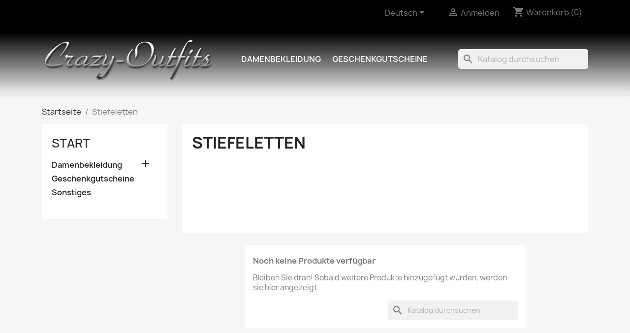

--- FILE ---
content_type: text/html; charset=utf-8
request_url: https://www.crazy-outfits.de/de/26-stiefeletten
body_size: 10845
content:
<!doctype html>
<html lang="de-DE">

  <head>
    
      
  <meta charset="utf-8">


  <meta http-equiv="x-ua-compatible" content="ie=edge">



  <title>Stiefeletten</title>
  
    <link rel="preconnect" href="https://fonts.googleapis.com">
<link rel="preconnect" href="https://fonts.gstatic.com" crossorigin>

  
  <meta name="description" content="">
  <meta name="keywords" content="">
        <link rel="canonical" href="https://www.crazy-outfits.de/de/26-stiefeletten">
    
          <link rel="alternate" href="https://www.crazy-outfits.de/de/26-stiefeletten" hreflang="de-de">
          <link rel="alternate" href="https://www.crazy-outfits.de/en/26-ankle-boots" hreflang="en-us">
      
  
  
    <script type="application/ld+json">
  {
    "@context": "https://schema.org",
    "@type": "Organization",
    "name" : "Crazy-Outfits",
    "url" : "https://www.crazy-outfits.de/de/"
         ,"logo": {
        "@type": "ImageObject",
        "url":"https://www.crazy-outfits.de/img/logo-1727261846.jpg"
      }
      }
</script>

<script type="application/ld+json">
  {
    "@context": "https://schema.org",
    "@type": "WebPage",
    "isPartOf": {
      "@type": "WebSite",
      "url":  "https://www.crazy-outfits.de/de/",
      "name": "Crazy-Outfits"
    },
    "name": "Stiefeletten",
    "url":  "https://www.crazy-outfits.de/de/26-stiefeletten"
  }
</script>


  <script type="application/ld+json">
    {
      "@context": "https://schema.org",
      "@type": "BreadcrumbList",
      "itemListElement": [
                  {
            "@type": "ListItem",
            "position": 1,
            "name": "Startseite",
            "item": "https://www.crazy-outfits.de/de/"
          },                  {
            "@type": "ListItem",
            "position": 2,
            "name": "Stiefeletten",
            "item": "https://www.crazy-outfits.de/de/26-stiefeletten"
          }              ]
    }
  </script>
  
  
  
  <script type="application/ld+json">
  {
    "@context": "https://schema.org",
    "@type": "ItemList",
    "itemListElement": [
        ]
  }
</script>

  
  
    
  

  
    <meta property="og:title" content="Stiefeletten" />
    <meta property="og:description" content="" />
    <meta property="og:url" content="https://www.crazy-outfits.de/de/26-stiefeletten" />
    <meta property="og:site_name" content="Crazy-Outfits" />
    <meta property="og:type" content="website" />    



  <meta name="viewport" content="width=device-width, initial-scale=1">



  <link rel="icon" type="image/vnd.microsoft.icon" href="https://www.crazy-outfits.de/img/favicon.ico?1727261846">
  <link rel="shortcut icon" type="image/x-icon" href="https://www.crazy-outfits.de/img/favicon.ico?1727261846">



    <link rel="stylesheet" href="https://www.crazy-outfits.de/themes/crazyoutfits/assets/css/theme.css" type="text/css" media="all">
  <link rel="stylesheet" href="https://www.crazy-outfits.de/modules/blockreassurance/views/dist/front.css" type="text/css" media="all">
  <link rel="stylesheet" href="https://www.crazy-outfits.de/modules/ps_socialfollow/views/css/ps_socialfollow.css" type="text/css" media="all">
  <link rel="stylesheet" href="https://www.crazy-outfits.de/modules/ps_searchbar/ps_searchbar.css" type="text/css" media="all">
  <link rel="stylesheet" href="https://www.crazy-outfits.de/modules/paypal/views/css/paypal_fo.css" type="text/css" media="all">
  <link rel="stylesheet" href="https://www.crazy-outfits.de/modules/ps_facetedsearch/views/dist/front.css" type="text/css" media="all">
  <link rel="stylesheet" href="https://www.crazy-outfits.de/js/jquery/ui/themes/base/minified/jquery-ui.min.css" type="text/css" media="all">
  <link rel="stylesheet" href="https://www.crazy-outfits.de/js/jquery/ui/themes/base/minified/jquery.ui.theme.min.css" type="text/css" media="all">
  <link rel="stylesheet" href="https://www.crazy-outfits.de/modules/blockwishlist/public/wishlist.css" type="text/css" media="all">
  <link rel="stylesheet" href="https://www.crazy-outfits.de/modules/ps_imageslider/css/homeslider.css" type="text/css" media="all">
  <link rel="stylesheet" href="https://www.crazy-outfits.de/modules/ps_legalcompliance/views/css/aeuc_front.css" type="text/css" media="all">
  <link rel="stylesheet" href="https://www.crazy-outfits.de/themes/crazyoutfits/assets/css/custom.css" type="text/css" media="all">




  

  <script type="text/javascript">
        var blockwishlistController = "https:\/\/www.crazy-outfits.de\/de\/module\/blockwishlist\/action";
        var prestashop = {"cart":{"products":[],"totals":{"total":{"type":"total","label":"Gesamt","amount":0,"value":"0,00\u00a0\u20ac"},"total_including_tax":{"type":"total","label":"Gesamt (inkl. MwSt.)","amount":0,"value":"0,00\u00a0\u20ac"},"total_excluding_tax":{"type":"total","label":"Gesamtpreis o. MwSt.","amount":0,"value":"0,00\u00a0\u20ac"}},"subtotals":{"products":{"type":"products","label":"Zwischensumme","amount":0,"value":"0,00\u00a0\u20ac"},"discounts":null,"shipping":{"type":"shipping","label":"Versand","amount":0,"value":""},"tax":{"type":"tax","label":"enthaltene MwSt.","amount":0,"value":"0,00\u00a0\u20ac"}},"products_count":0,"summary_string":"0 Artikel","vouchers":{"allowed":1,"added":[]},"discounts":[],"minimalPurchase":0,"minimalPurchaseRequired":""},"currency":{"id":1,"name":"Euro","iso_code":"EUR","iso_code_num":"978","sign":"\u20ac"},"customer":{"lastname":null,"firstname":null,"email":null,"birthday":null,"newsletter":null,"newsletter_date_add":null,"optin":null,"website":null,"company":null,"siret":null,"ape":null,"is_logged":false,"gender":{"type":null,"name":null},"addresses":[]},"country":{"id_zone":9,"id_currency":0,"call_prefix":49,"iso_code":"DE","active":"1","contains_states":"0","need_identification_number":"0","need_zip_code":"1","zip_code_format":"NNNNN","display_tax_label":"1","name":"Deutschland","id":1},"language":{"name":"Deutsch (German)","iso_code":"de","locale":"de-DE","language_code":"de-de","active":"1","is_rtl":"0","date_format_lite":"d.m.Y","date_format_full":"d.m.Y H:i:s","id":1},"page":{"title":"","canonical":"https:\/\/www.crazy-outfits.de\/de\/26-stiefeletten","meta":{"title":"Stiefeletten","description":"","keywords":"","robots":"index"},"page_name":"category","body_classes":{"lang-de":true,"lang-rtl":false,"country-DE":true,"currency-EUR":true,"layout-left-column":true,"page-category":true,"tax-display-enabled":true,"page-customer-account":false,"category-id-26":true,"category-Stiefeletten":true,"category-id-parent-6":true,"category-depth-level-3":true},"admin_notifications":[],"password-policy":{"feedbacks":{"0":"Sehr schwach","1":"Schwach","2":"Durchschnitt","3":"Stark","4":"Sehr stark","Straight rows of keys are easy to guess":"Nebeneinander liegende Tastenreihen sind leicht zu erraten","Short keyboard patterns are easy to guess":"Kurze Tastatur-Muster sind leicht zu erraten","Use a longer keyboard pattern with more turns":"Verwenden Sie ein l\u00e4ngeres Tastatur-Muster mit mehr Zuf\u00e4llen","Repeats like \"aaa\" are easy to guess":"Wiederholungen wie \u201eaaa\u201c sind leicht zu erraten","Repeats like \"abcabcabc\" are only slightly harder to guess than \"abc\"":"Wiederholungen wie \u201eabcabcabc\u201c sind nur etwas schwerer zu erraten als \u201eabc\u201c","Sequences like abc or 6543 are easy to guess":"Zeichenfolgen wie \u201eabc\u201c oder \u201e6543\u201c sind leicht zu erraten.","Recent years are easy to guess":"Aktuelle Jahre sind leicht zu erraten","Dates are often easy to guess":"Datumsangaben sind oft leicht zu erraten","This is a top-10 common password":"Dies ist ein g\u00e4ngiges Top-10-Passwort","This is a top-100 common password":"Dies ist ein g\u00e4ngiges Top-100-Passwort","This is a very common password":"Dies ist ein sehr g\u00e4ngiges Passwort","This is similar to a commonly used password":"Dies \u00e4hnelt einem g\u00e4ngigen Passwort","A word by itself is easy to guess":"Ein einzelnes Wort ist leicht zu erraten","Names and surnames by themselves are easy to guess":"Vor- und Nachnamen sind leicht zu erraten","Common names and surnames are easy to guess":"G\u00e4ngige Vor- und Nachnamen sind leicht zu erraten","Use a few words, avoid common phrases":"Verwenden Sie mehrere W\u00f6rter, vermeiden Sie g\u00e4ngige Ausdr\u00fccke.","No need for symbols, digits, or uppercase letters":"Symbole, Ziffern oder Gro\u00dfbuchstaben sind nicht notwendig","Avoid repeated words and characters":"Vermeiden Sie Wort- und Zeichenwiederholungen","Avoid sequences":"Vermeiden Sie Sequenzen","Avoid recent years":"Vermeiden Sie aktuelle Jahreszahlen","Avoid years that are associated with you":"Vermeiden Sie Jahreszahlen, die mit Ihnen in Verbindung gebracht werden k\u00f6nnen","Avoid dates and years that are associated with you":"Vermeiden Sie Datums- und Jahresangaben, die mit Ihnen in Verbindung gebracht werden k\u00f6nnen","Capitalization doesn't help very much":"Gro\u00dfschreibung ist nicht sehr hilfreich","All-uppercase is almost as easy to guess as all-lowercase":"Gro\u00dfschreibung ist fast genau so leicht zu erraten wie Kleinschreibung","Reversed words aren't much harder to guess":"Umgekehrte W\u00f6rter sind nicht viel schwerer zu erraten","Predictable substitutions like '@' instead of 'a' don't help very much":"H\u00e4ufig verwendete Ersetzungen wie \u201e@\u201c anstelle von \u201ea\u201c sind nicht sehr zweckdienlich.","Add another word or two. Uncommon words are better.":"Erg\u00e4nzen Sie ein oder zwei W\u00f6rter. Selten gebrauchte W\u00f6rter sind besser."}}},"shop":{"name":"Crazy-Outfits","logo":"https:\/\/www.crazy-outfits.de\/img\/logo-1727261846.jpg","stores_icon":"https:\/\/www.crazy-outfits.de\/img\/logo_stores.png","favicon":"https:\/\/www.crazy-outfits.de\/img\/favicon.ico"},"core_js_public_path":"\/themes\/","urls":{"base_url":"https:\/\/www.crazy-outfits.de\/","current_url":"https:\/\/www.crazy-outfits.de\/de\/26-stiefeletten","shop_domain_url":"https:\/\/www.crazy-outfits.de","img_ps_url":"https:\/\/www.crazy-outfits.de\/img\/","img_cat_url":"https:\/\/www.crazy-outfits.de\/img\/c\/","img_lang_url":"https:\/\/www.crazy-outfits.de\/img\/l\/","img_prod_url":"https:\/\/www.crazy-outfits.de\/img\/p\/","img_manu_url":"https:\/\/www.crazy-outfits.de\/img\/m\/","img_sup_url":"https:\/\/www.crazy-outfits.de\/img\/su\/","img_ship_url":"https:\/\/www.crazy-outfits.de\/img\/s\/","img_store_url":"https:\/\/www.crazy-outfits.de\/img\/st\/","img_col_url":"https:\/\/www.crazy-outfits.de\/img\/co\/","img_url":"https:\/\/www.crazy-outfits.de\/themes\/crazyoutfits\/assets\/img\/","css_url":"https:\/\/www.crazy-outfits.de\/themes\/crazyoutfits\/assets\/css\/","js_url":"https:\/\/www.crazy-outfits.de\/themes\/crazyoutfits\/assets\/js\/","pic_url":"https:\/\/www.crazy-outfits.de\/upload\/","theme_assets":"https:\/\/www.crazy-outfits.de\/themes\/crazyoutfits\/assets\/","theme_dir":"https:\/\/www.crazy-outfits.de\/themes\/crazyoutfits\/","pages":{"address":"https:\/\/www.crazy-outfits.de\/de\/adresse","addresses":"https:\/\/www.crazy-outfits.de\/de\/adressen","authentication":"https:\/\/www.crazy-outfits.de\/de\/anmeldung","manufacturer":"https:\/\/www.crazy-outfits.de\/de\/Marken","cart":"https:\/\/www.crazy-outfits.de\/de\/warenkorb","category":"https:\/\/www.crazy-outfits.de\/de\/index.php?controller=category","cms":"https:\/\/www.crazy-outfits.de\/de\/index.php?controller=cms","contact":"https:\/\/www.crazy-outfits.de\/de\/kontakt","discount":"https:\/\/www.crazy-outfits.de\/de\/Rabatt","guest_tracking":"https:\/\/www.crazy-outfits.de\/de\/auftragsverfolgung-gast","history":"https:\/\/www.crazy-outfits.de\/de\/bestellungsverlauf","identity":"https:\/\/www.crazy-outfits.de\/de\/profil","index":"https:\/\/www.crazy-outfits.de\/de\/","my_account":"https:\/\/www.crazy-outfits.de\/de\/mein-Konto","order_confirmation":"https:\/\/www.crazy-outfits.de\/de\/bestellbestaetigung","order_detail":"https:\/\/www.crazy-outfits.de\/de\/index.php?controller=order-detail","order_follow":"https:\/\/www.crazy-outfits.de\/de\/bestellverfolgung","order":"https:\/\/www.crazy-outfits.de\/de\/Bestellung","order_return":"https:\/\/www.crazy-outfits.de\/de\/index.php?controller=order-return","order_slip":"https:\/\/www.crazy-outfits.de\/de\/bestellschein","pagenotfound":"https:\/\/www.crazy-outfits.de\/de\/seite-nicht-gefunden","password":"https:\/\/www.crazy-outfits.de\/de\/passwort-zuruecksetzen","pdf_invoice":"https:\/\/www.crazy-outfits.de\/de\/index.php?controller=pdf-invoice","pdf_order_return":"https:\/\/www.crazy-outfits.de\/de\/index.php?controller=pdf-order-return","pdf_order_slip":"https:\/\/www.crazy-outfits.de\/de\/index.php?controller=pdf-order-slip","prices_drop":"https:\/\/www.crazy-outfits.de\/de\/angebote","product":"https:\/\/www.crazy-outfits.de\/de\/index.php?controller=product","registration":"https:\/\/www.crazy-outfits.de\/de\/Registrierung","search":"https:\/\/www.crazy-outfits.de\/de\/suche","sitemap":"https:\/\/www.crazy-outfits.de\/de\/Sitemap","stores":"https:\/\/www.crazy-outfits.de\/de\/shops","supplier":"https:\/\/www.crazy-outfits.de\/de\/Lieferanten","new_products":"https:\/\/www.crazy-outfits.de\/de\/neue-artikel","brands":"https:\/\/www.crazy-outfits.de\/de\/Marken","register":"https:\/\/www.crazy-outfits.de\/de\/Registrierung","order_login":"https:\/\/www.crazy-outfits.de\/de\/Bestellung?login=1"},"alternative_langs":{"de-de":"https:\/\/www.crazy-outfits.de\/de\/26-stiefeletten","en-us":"https:\/\/www.crazy-outfits.de\/en\/26-ankle-boots"},"actions":{"logout":"https:\/\/www.crazy-outfits.de\/de\/?mylogout="},"no_picture_image":{"bySize":{"small_default":{"url":"https:\/\/www.crazy-outfits.de\/img\/p\/de-default-small_default.jpg","width":74,"height":98},"cart_default":{"url":"https:\/\/www.crazy-outfits.de\/img\/p\/de-default-cart_default.jpg","width":94,"height":125},"home_default":{"url":"https:\/\/www.crazy-outfits.de\/img\/p\/de-default-home_default.jpg","width":188,"height":250},"medium_default":{"url":"https:\/\/www.crazy-outfits.de\/img\/p\/de-default-medium_default.jpg","width":339,"height":452},"large_default":{"url":"https:\/\/www.crazy-outfits.de\/img\/p\/de-default-large_default.jpg","width":600,"height":800}},"small":{"url":"https:\/\/www.crazy-outfits.de\/img\/p\/de-default-small_default.jpg","width":74,"height":98},"medium":{"url":"https:\/\/www.crazy-outfits.de\/img\/p\/de-default-home_default.jpg","width":188,"height":250},"large":{"url":"https:\/\/www.crazy-outfits.de\/img\/p\/de-default-large_default.jpg","width":600,"height":800},"legend":""}},"configuration":{"display_taxes_label":true,"display_prices_tax_incl":true,"is_catalog":false,"show_prices":true,"opt_in":{"partner":false},"quantity_discount":{"type":"discount","label":"Rabatt auf St\u00fcckzahl"},"voucher_enabled":1,"return_enabled":0},"field_required":[],"breadcrumb":{"links":[{"title":"Startseite","url":"https:\/\/www.crazy-outfits.de\/de\/"},{"title":"Stiefeletten","url":"https:\/\/www.crazy-outfits.de\/de\/26-stiefeletten"}],"count":2},"link":{"protocol_link":"https:\/\/","protocol_content":"https:\/\/"},"time":1768844973,"static_token":"44f13093d6de16b50d6955cd1d6390ad","token":"a351268314adcf30bb165b7bd88f1037","debug":false};
        var prestashopFacebookAjaxController = "https:\/\/www.crazy-outfits.de\/de\/module\/ps_facebook\/Ajax";
        var productsAlreadyTagged = [];
        var psr_icon_color = "#F19D76";
        var removeFromWishlistUrl = "https:\/\/www.crazy-outfits.de\/de\/module\/blockwishlist\/action?action=deleteProductFromWishlist";
        var wishlistAddProductToCartUrl = "https:\/\/www.crazy-outfits.de\/de\/module\/blockwishlist\/action?action=addProductToCart";
        var wishlistUrl = "https:\/\/www.crazy-outfits.de\/de\/module\/blockwishlist\/view";
      </script>



  



    
  </head>

  <body id="category" class="lang-de country-de currency-eur layout-left-column page-category tax-display-enabled category-id-26 category-stiefeletten category-id-parent-6 category-depth-level-3">

    
      
    

    <main>
      
              

      <header id="header">
        
          
  <div class="header-banner">
    
  </div>



  <nav class="header-nav">
    <div class="container">
      <div class="row">
        <div class="hidden-sm-down">
          <div class="col-md-5 col-xs-12">
            
          </div>
          <div class="col-md-7 right-nav">
              <div id="_desktop_language_selector">
  <div class="language-selector-wrapper">
    <span id="language-selector-label" class="hidden-md-up">Sprache:</span>
    <div class="language-selector dropdown js-dropdown">
      <button data-toggle="dropdown" class="hidden-sm-down btn-unstyle" aria-haspopup="true" aria-expanded="false" aria-label="Dropdown Sprachen">
        <span class="expand-more">Deutsch</span>
        <i class="material-icons expand-more">&#xE5C5;</i>
      </button>
      <ul class="dropdown-menu hidden-sm-down" aria-labelledby="language-selector-label">
                  <li  class="current" >
            <a href="https://www.crazy-outfits.de/de/26-stiefeletten" class="dropdown-item" data-iso-code="de">Deutsch</a>
          </li>
                  <li >
            <a href="https://www.crazy-outfits.de/en/26-ankle-boots" class="dropdown-item" data-iso-code="en">English</a>
          </li>
              </ul>
      <select class="link hidden-md-up" aria-labelledby="language-selector-label">
                  <option value="https://www.crazy-outfits.de/de/26-stiefeletten" selected="selected" data-iso-code="de">
            Deutsch
          </option>
                  <option value="https://www.crazy-outfits.de/en/26-ankle-boots" data-iso-code="en">
            English
          </option>
              </select>
    </div>
  </div>
</div>
<div id="_desktop_user_info">
  <div class="user-info">
          <a
        href="https://www.crazy-outfits.de/de/anmeldung?back=https%3A%2F%2Fwww.crazy-outfits.de%2Fde%2F26-stiefeletten"
        title="Anmelden zu Ihrem Kundenbereich"
        rel="nofollow"
      >
        <i class="material-icons">&#xE7FF;</i>
        <span class="hidden-sm-down">Anmelden</span>
      </a>
      </div>
</div>
<div id="_desktop_cart">
  <div class="blockcart cart-preview inactive" data-refresh-url="//www.crazy-outfits.de/de/module/ps_shoppingcart/ajax">
    <div class="header">
              <i class="material-icons shopping-cart" aria-hidden="true">shopping_cart</i>
        <span class="hidden-sm-down">Warenkorb</span>
        <span class="cart-products-count">(0)</span>
          </div>
  </div>
</div>

          </div>
        </div>
        <div class="hidden-md-up text-sm-center mobile">
          <div class="float-xs-left" id="menu-icon">
            <i class="material-icons d-inline">&#xE5D2;</i>
          </div>
          <div class="float-xs-right" id="_mobile_cart"></div>
          <div class="float-xs-right" id="_mobile_user_info"></div>
          <div class="top-logo" id="_mobile_logo"></div>
          <div class="clearfix"></div>
        </div>
      </div>
    </div>
  </nav>



  <div class="header-top">
    <div class="container">
       <div class="row">
        <div class="col-md-4 hidden-sm-down" id="_desktop_logo">
                                    
  <a href="https://www.crazy-outfits.de/de/">
    <img
      class="logo img-fluid"
      src="https://www.crazy-outfits.de/img/logo-1727261846.jpg"
      alt="Crazy-Outfits"
      width="461"
      height="137">
  </a>

                              </div>
        <div class="header-top-right col-md-8 col-sm-12 position-static">
          

<div class="menu js-top-menu position-static hidden-sm-down" id="_desktop_top_menu">
    
          <ul class="top-menu" id="top-menu" data-depth="0">
                    <li class="category" id="category-3">
                          <a
                class="dropdown-item"
                href="https://www.crazy-outfits.de/de/3-damenbekleidung" data-depth="0"
                              >
                                                                      <span class="float-xs-right hidden-md-up">
                    <span data-target="#top_sub_menu_50645" data-toggle="collapse" class="navbar-toggler collapse-icons">
                      <i class="material-icons add">&#xE313;</i>
                      <i class="material-icons remove">&#xE316;</i>
                    </span>
                  </span>
                                Damenbekleidung
              </a>
                            <div  class="popover sub-menu js-sub-menu collapse" id="top_sub_menu_50645">
                
          <ul class="top-menu"  data-depth="1">
                    <li class="category" id="category-9">
                          <a
                class="dropdown-item dropdown-submenu"
                href="https://www.crazy-outfits.de/de/9-accessoires" data-depth="1"
                              >
                                Accessoires
              </a>
                          </li>
                    <li class="category" id="category-10">
                          <a
                class="dropdown-item dropdown-submenu"
                href="https://www.crazy-outfits.de/de/10-catsuits-overalls" data-depth="1"
                              >
                                Catsuits &amp; Overalls
              </a>
                          </li>
                    <li class="category" id="category-11">
                          <a
                class="dropdown-item dropdown-submenu"
                href="https://www.crazy-outfits.de/de/11-dessous" data-depth="1"
                              >
                                Dessous
              </a>
                          </li>
                    <li class="category" id="category-12">
                          <a
                class="dropdown-item dropdown-submenu"
                href="https://www.crazy-outfits.de/de/12-hosen" data-depth="1"
                              >
                                Hosen
              </a>
                          </li>
                    <li class="category" id="category-13">
                          <a
                class="dropdown-item dropdown-submenu"
                href="https://www.crazy-outfits.de/de/13-jacken" data-depth="1"
                              >
                                Jacken
              </a>
                          </li>
                    <li class="category" id="category-14">
                          <a
                class="dropdown-item dropdown-submenu"
                href="https://www.crazy-outfits.de/de/14-kleider" data-depth="1"
                              >
                                Kleider
              </a>
                          </li>
                    <li class="category" id="category-15">
                          <a
                class="dropdown-item dropdown-submenu"
                href="https://www.crazy-outfits.de/de/15-korsetts" data-depth="1"
                              >
                                Korsetts
              </a>
                          </li>
                    <li class="category" id="category-16">
                          <a
                class="dropdown-item dropdown-submenu"
                href="https://www.crazy-outfits.de/de/16-maentel" data-depth="1"
                              >
                                Mäntel
              </a>
                          </li>
                    <li class="category" id="category-17">
                          <a
                class="dropdown-item dropdown-submenu"
                href="https://www.crazy-outfits.de/de/17-oberteile" data-depth="1"
                              >
                                Oberteile
              </a>
                          </li>
                    <li class="category" id="category-18">
                          <a
                class="dropdown-item dropdown-submenu"
                href="https://www.crazy-outfits.de/de/18-roecke" data-depth="1"
                              >
                                Röcke
              </a>
                          </li>
                    <li class="category" id="category-19">
                          <a
                class="dropdown-item dropdown-submenu"
                href="https://www.crazy-outfits.de/de/19-sets" data-depth="1"
                              >
                                Sets
              </a>
                          </li>
                    <li class="category" id="category-20">
                          <a
                class="dropdown-item dropdown-submenu"
                href="https://www.crazy-outfits.de/de/20-struempfe-stockings" data-depth="1"
                              >
                                Strümpfe &amp; Stockings
              </a>
                          </li>
                    <li class="category" id="category-21">
                          <a
                class="dropdown-item dropdown-submenu"
                href="https://www.crazy-outfits.de/de/21-strandbekleidung" data-depth="1"
                              >
                                Strandbekleidung
              </a>
                          </li>
              </ul>
    
              </div>
                          </li>
                    <li class="category" id="category-8">
                          <a
                class="dropdown-item"
                href="https://www.crazy-outfits.de/de/8-geschenkgutscheine" data-depth="0"
                              >
                                Geschenkgutscheine
              </a>
                          </li>
              </ul>
    
    <div class="clearfix"></div>
</div>
<div id="search_widget" class="search-widgets" data-search-controller-url="//www.crazy-outfits.de/de/suche">
  <form method="get" action="//www.crazy-outfits.de/de/suche">
    <input type="hidden" name="controller" value="search">
    <i class="material-icons search" aria-hidden="true">search</i>
    <input type="text" name="s" value="" placeholder="Katalog durchsuchen" aria-label="Suche">
    <i class="material-icons clear" aria-hidden="true">clear</i>
  </form>
</div>

        </div>
      </div>
      <div id="mobile_top_menu_wrapper" class="row hidden-md-up" style="display:none;">
        <div class="js-top-menu mobile" id="_mobile_top_menu"></div>
        <div class="js-top-menu-bottom">
          <div id="_mobile_currency_selector"></div>
          <div id="_mobile_language_selector"></div>
          <div id="_mobile_contact_link"></div>
        </div>
      </div>
    </div>
  </div>
  

        
      </header>

      <section id="wrapper">
        
          
<aside id="notifications">
  <div class="notifications-container container">
    
    
    
      </div>
</aside>
        

        
        <div class="container">
          
            <nav data-depth="2" class="breadcrumb">
  <ol>
    
              
          <li>
                          <a href="https://www.crazy-outfits.de/de/"><span>Startseite</span></a>
                      </li>
        
              
          <li>
                          <span>Stiefeletten</span>
                      </li>
        
          
  </ol>
</nav>
          

          <div class="row">
            
              <div id="left-column" class="col-xs-12 col-md-4 col-lg-3">
                                  

<div class="block-categories">
  <ul class="category-top-menu">
    <li><a class="text-uppercase h6" href="https://www.crazy-outfits.de/de/2-home">Start</a></li>
          <li>
  <ul class="category-sub-menu"><li data-depth="0"><a href="https://www.crazy-outfits.de/de/3-damenbekleidung">Damenbekleidung</a><div class="navbar-toggler collapse-icons" data-toggle="collapse" data-target="#exCollapsingNavbar3"><i class="material-icons add">&#xE145;</i><i class="material-icons remove">&#xE15B;</i></div><div class="collapse" id="exCollapsingNavbar3">
  <ul class="category-sub-menu"><li data-depth="1"><a class="category-sub-link" href="https://www.crazy-outfits.de/de/9-accessoires">Accessoires</a></li><li data-depth="1"><a class="category-sub-link" href="https://www.crazy-outfits.de/de/10-catsuits-overalls">Catsuits &amp; Overalls</a></li><li data-depth="1"><a class="category-sub-link" href="https://www.crazy-outfits.de/de/11-dessous">Dessous</a></li><li data-depth="1"><a class="category-sub-link" href="https://www.crazy-outfits.de/de/12-hosen">Hosen</a></li><li data-depth="1"><a class="category-sub-link" href="https://www.crazy-outfits.de/de/13-jacken">Jacken</a></li><li data-depth="1"><a class="category-sub-link" href="https://www.crazy-outfits.de/de/14-kleider">Kleider</a></li><li data-depth="1"><a class="category-sub-link" href="https://www.crazy-outfits.de/de/15-korsetts">Korsetts</a></li><li data-depth="1"><a class="category-sub-link" href="https://www.crazy-outfits.de/de/16-maentel">Mäntel</a></li><li data-depth="1"><a class="category-sub-link" href="https://www.crazy-outfits.de/de/17-oberteile">Oberteile</a></li><li data-depth="1"><a class="category-sub-link" href="https://www.crazy-outfits.de/de/18-roecke">Röcke</a></li><li data-depth="1"><a class="category-sub-link" href="https://www.crazy-outfits.de/de/19-sets">Sets</a></li><li data-depth="1"><a class="category-sub-link" href="https://www.crazy-outfits.de/de/20-struempfe-stockings">Strümpfe &amp; Stockings</a></li><li data-depth="1"><a class="category-sub-link" href="https://www.crazy-outfits.de/de/21-strandbekleidung">Strandbekleidung</a></li></ul></div></li><li data-depth="0"><a href="https://www.crazy-outfits.de/de/8-geschenkgutscheine">Geschenkgutscheine</a></li><li data-depth="0"><a href="https://www.crazy-outfits.de/de/27-sonstiges">Sonstiges</a></li></ul></li>
      </ul>
</div>
<div id="search_filters_wrapper" class="hidden-sm-down">
  <div id="search_filter_controls" class="hidden-md-up">
      <span id="_mobile_search_filters_clear_all"></span>
      <button class="btn btn-secondary ok">
        <i class="material-icons rtl-no-flip">&#xE876;</i>
        OK
      </button>
  </div>
  
</div>

                              </div>
            

            
  <div id="content-wrapper" class="js-content-wrapper left-column col-xs-12 col-md-8 col-lg-9">
    
    
  <section id="main">

    
    <div id="js-product-list-header">
            <div class="block-category card card-block">
            <h1 class="h1">Stiefeletten</h1>
            <div class="block-category-inner">
                                            </div>
        </div>
    </div>


    
          
    
    

    <section id="products">
              <div id="js-product-list-top"></div>

        <div id="js-product-list">
          
          <section id="content" class="page-content page-not-found">
  
    
                          <h4>Noch keine Produkte verfügbar</h4>
            <p>Bleiben Sie dran! Sobald weitere Produkte hinzugefügt wurden, werden sie hier angezeigt.</p>
          
          

    
      <div id="search_widget" class="search-widgets" data-search-controller-url="//www.crazy-outfits.de/de/suche">
  <form method="get" action="//www.crazy-outfits.de/de/suche">
    <input type="hidden" name="controller" value="search">
    <i class="material-icons search" aria-hidden="true">search</i>
    <input type="text" name="s" value="" placeholder="Katalog durchsuchen" aria-label="Suche">
    <i class="material-icons clear" aria-hidden="true">clear</i>
  </form>
</div>

    

    
      
    
  
</section>
        </div>

        <div id="js-product-list-bottom"></div>
          </section>

    
    <div id="js-product-list-footer">
    </div>


    

  </section>

    
  </div>


            
          </div>
        </div>
        
      </section>

      <footer id="footer" class="js-footer">
        
          <div class="container">
  <div class="row">
    
      
  <div class="block-social col-lg-4 col-md-12 col-sm-12">
    <ul>
              <li class="facebook"><a href="http://www.facebook.com/crazy-outfitsde-1738076119796560" target="_blank" rel="noopener noreferrer">Facebook</a></li>
          </ul>
  </div>


    
  </div>
</div>
<div class="footer-container">
  <div class="container">
    <div class="row">
      
        <div class="col-md-6 links">
  <div class="row">
      <div class="col-md-6 wrapper">
      <p class="h3 hidden-sm-down">Kategorien</p>
      <div class="title clearfix hidden-md-up" data-target="#footer_sub_menu_3" data-toggle="collapse">
        <span class="h3">Kategorien</span>
        <span class="float-xs-right">
          <span class="navbar-toggler collapse-icons">
            <i class="material-icons add">&#xE313;</i>
            <i class="material-icons remove">&#xE316;</i>
          </span>
        </span>
      </div>
      <ul id="footer_sub_menu_3" class="collapse">
                  <li>
            <a
                id="link-category-3-3"
                class="category-link"
                href="https://www.crazy-outfits.de/de/3-damenbekleidung"
                title=""
                            >
              Damenbekleidung
            </a>
          </li>
                  <li>
            <a
                id="link-category-8-3"
                class="category-link"
                href="https://www.crazy-outfits.de/de/8-geschenkgutscheine"
                title=""
                            >
              Geschenkgutscheine
            </a>
          </li>
              </ul>
    </div>
      <div class="col-md-6 wrapper">
      <p class="h3 hidden-sm-down">Informationen</p>
      <div class="title clearfix hidden-md-up" data-target="#footer_sub_menu_4" data-toggle="collapse">
        <span class="h3">Informationen</span>
        <span class="float-xs-right">
          <span class="navbar-toggler collapse-icons">
            <i class="material-icons add">&#xE313;</i>
            <i class="material-icons remove">&#xE316;</i>
          </span>
        </span>
      </div>
      <ul id="footer_sub_menu_4" class="collapse">
                  <li>
            <a
                id="link-cms-page-1-4"
                class="cms-page-link"
                href="https://www.crazy-outfits.de/de/content/1-zahlung-und-versand"
                title="Zahlungs- und Versandkosteninformationen"
                            >
              Zahlung &amp; Versand
            </a>
          </li>
                  <li>
            <a
                id="link-cms-page-2-4"
                class="cms-page-link"
                href="https://www.crazy-outfits.de/de/content/2-datenschutz"
                title="Datenschutzerklärung"
                            >
              Datenschutz
            </a>
          </li>
                  <li>
            <a
                id="link-cms-page-3-4"
                class="cms-page-link"
                href="https://www.crazy-outfits.de/de/content/3-agb"
                title="Unsere Allgemeinen Geschäftsbedingungen"
                            >
              Allgemeine Geschäftsbedingungen
            </a>
          </li>
                  <li>
            <a
                id="link-cms-page-4-4"
                class="cms-page-link"
                href="https://www.crazy-outfits.de/de/content/4-impressum"
                title="Impressum"
                            >
              Impressum
            </a>
          </li>
                  <li>
            <a
                id="link-cms-page-5-4"
                class="cms-page-link"
                href="https://www.crazy-outfits.de/de/content/5-widerrufsrecht"
                title="Widerrufsrecht und Widerrufsformular"
                            >
              Widerrufsrecht
            </a>
          </li>
                  <li>
            <a
                id="link-cms-page-6-4"
                class="cms-page-link"
                href="https://www.crazy-outfits.de/de/content/6-massanfertigung"
                title=""
                            >
              Maßanfertigung
            </a>
          </li>
                  <li>
            <a
                id="link-cms-page-7-4"
                class="cms-page-link"
                href="https://www.crazy-outfits.de/de/content/7-farbmuster"
                title="Farbmuster für unsere Lederbekleidung"
                            >
              Farbmuster
            </a>
          </li>
              </ul>
    </div>
    </div>
</div>
<div id="block_myaccount_infos" class="col-md-3 links wrapper">
  <p class="h3 myaccount-title hidden-sm-down">
    <a class="text-uppercase" href="https://www.crazy-outfits.de/de/mein-Konto" rel="nofollow">
      Ihr Konto
    </a>
  </p>
  <div class="title clearfix hidden-md-up" data-target="#footer_account_list" data-toggle="collapse">
    <span class="h3">Ihr Konto</span>
    <span class="float-xs-right">
      <span class="navbar-toggler collapse-icons">
        <i class="material-icons add">&#xE313;</i>
        <i class="material-icons remove">&#xE316;</i>
      </span>
    </span>
  </div>
  <ul class="account-list collapse" id="footer_account_list">
            <li><a href="https://www.crazy-outfits.de/de/auftragsverfolgung-gast" title="Sendungsverfolgung" rel="nofollow">Sendungsverfolgung</a></li>
        <li><a href="https://www.crazy-outfits.de/de/mein-Konto" title="Anmelden zu Ihrem Kundenbereich" rel="nofollow">Anmelden</a></li>
        <li><a href="https://www.crazy-outfits.de/de/Registrierung" title="Benutzerkonto erstellen" rel="nofollow">Benutzerkonto erstellen</a></li>
        
       
	</ul>
</div>

<div class="block-contact col-md-3 links wrapper">
  <div class="title clearfix hidden-md-up" data-target="#contact-infos" data-toggle="collapse">
    <span class="h3">Kontakt</span>
    <span class="float-xs-right">
      <span class="navbar-toggler collapse-icons">
        <i class="material-icons add">keyboard_arrow_down</i>
        <i class="material-icons remove">keyboard_arrow_up</i>
      </span>
    </span>
  </div>

  <p class="h4 text-uppercase block-contact-title hidden-sm-down">Kontakt</p>
  <div id="contact-infos" class="collapse">
    Crazy-Outfits<br />Inhaber Dirk Scheele<br />Bäckerweg 16<br />30855 Langenhagen<br />Deutschland
                  <br>
        E-Mail:
        <script type="text/javascript">document.write(unescape('%3c%61%20%68%72%65%66%3d%22%6d%61%69%6c%74%6f%3a%69%6e%66%6f%40%63%72%61%7a%79%2d%6f%75%74%66%69%74%73%2e%64%65%22%20%3e%69%6e%66%6f%40%63%72%61%7a%79%2d%6f%75%74%66%69%74%73%2e%64%65%3c%2f%61%3e'))</script>
      </div>
</div>
  <div
  class="wishlist-add-to"
  data-url="https://www.crazy-outfits.de/de/module/blockwishlist/action?action=getAllWishlist"
>
  <div
    class="wishlist-modal modal fade"
    
      :class="{show: !isHidden}"
    
    tabindex="-1"
    role="dialog"
    aria-modal="true"
  >
    <div class="modal-dialog modal-dialog-centered" role="document">
      <div class="modal-content">
        <div class="modal-header">
          <h5 class="modal-title">
            Ihre Wunschlisten
          </h5>
          <button
            type="button"
            class="close"
            @click="toggleModal"
            data-dismiss="modal"
            aria-label="Close"
          >
            <span aria-hidden="true">×</span>
          </button>
        </div>

        <div class="modal-body">
          <choose-list
            @hide="toggleModal"
            :product-id="productId"
            :product-attribute-id="productAttributeId"
            :quantity="quantity"
            url="https://www.crazy-outfits.de/de/module/blockwishlist/action?action=getAllWishlist"
            add-url="https://www.crazy-outfits.de/de/module/blockwishlist/action?action=addProductToWishlist"
            empty-text="Keine Liste gefunden."
          ></choose-list>
        </div>

        <div class="modal-footer">
          <a @click="openNewWishlistModal" class="wishlist-add-to-new text-primary">
            <i class="material-icons">add_circle_outline</i> Neue Liste anlegen
          </a>
        </div>
      </div>
    </div>
  </div>

  <div
    class="modal-backdrop fade"
    
      :class="{in: !isHidden}"
    
  >
  </div>
</div>


  <div
  class="wishlist-delete"
      data-delete-list-url="https://www.crazy-outfits.de/de/module/blockwishlist/action?action=deleteWishlist"
        data-delete-product-url="https://www.crazy-outfits.de/de/module/blockwishlist/action?action=deleteProductFromWishlist"
    data-title="Produkt von der Wunschliste entfernen"
  data-title-list="Wunschliste löschen"
  data-placeholder='Das Produkt wird aus "%nameofthewishlist%" entfernt.'
  data-cancel-text="Abbrechen"
  data-delete-text="Entfernen"
  data-delete-text-list="Löschen"
>
  <div
    class="wishlist-modal modal fade"
    
      :class="{show: !isHidden}"
    
    tabindex="-1"
    role="dialog"
    aria-modal="true"
  >
    <div class="modal-dialog modal-dialog-centered" role="document">
      <div class="modal-content">
        <div class="modal-header">
          <h5 class="modal-title">((modalTitle))</h5>
          <button
            type="button"
            class="close"
            @click="toggleModal"
            data-dismiss="modal"
            aria-label="Close"
          >
            <span aria-hidden="true">×</span>
          </button>
        </div>
        <div class="modal-body" v-if="productId">
          <p class="modal-text">((confirmMessage))</p> 
        </div>
        <div class="modal-footer">
          <button
            type="button"
            class="modal-cancel btn btn-secondary"
            data-dismiss="modal"
            @click="toggleModal"
          >
            ((cancelText))
          </button>

          <button
            type="button"
            class="btn btn-primary"
            @click="deleteWishlist"
          >
            ((modalDeleteText))
          </button>
        </div>
      </div>
    </div>
  </div>

  <div 
    class="modal-backdrop fade"
    
      :class="{in: !isHidden}"
    
  >
  </div>
</div>

  <div
  class="wishlist-create"
  data-url="https://www.crazy-outfits.de/de/module/blockwishlist/action?action=createNewWishlist"
  data-title="Wunschliste erstellen"
  data-label="Name der Wunschliste"
  data-placeholder="Name hinzufügen"
  data-cancel-text="Abbrechen"
  data-create-text="Wunschliste erstellen"
  data-length-text="Der Listentitel ist zu kurz"
>
  <div
    class="wishlist-modal modal fade"
    
      :class="{show: !isHidden}"
    
    tabindex="-1"
    role="dialog"
    aria-modal="true"
  >
    <div class="modal-dialog modal-dialog-centered" role="document">
      <div class="modal-content">
        <div class="modal-header">
          <h5 class="modal-title">((title))</h5>
          <button
            type="button"
            class="close"
            @click="toggleModal"
            data-dismiss="modal"
            aria-label="Close"
          >
            <span aria-hidden="true">×</span>
          </button>
        </div>
        <div class="modal-body">
          <div class="form-group form-group-lg">
            <label class="form-control-label" for="input2">((label))</label>
            <input
              type="text"
              class="form-control form-control-lg"
              v-model="value"
              id="input2"
              :placeholder="placeholder"
            />
          </div>
        </div>
        <div class="modal-footer">
          <button
            type="button"
            class="modal-cancel btn btn-secondary"
            data-dismiss="modal"
            @click="toggleModal"
          >
            ((cancelText))
          </button>

          <button
            type="button"
            class="btn btn-primary"
            @click="createWishlist"
          >
            ((createText))
          </button>
        </div>
      </div>
    </div>
  </div>

  <div 
    class="modal-backdrop fade"
    
      :class="{in: !isHidden}"
    
  >
  </div>
</div>

  <div
  class="wishlist-login"
  data-login-text="Anmelden"
  data-cancel-text="Abbrechen"
>
  <div
    class="wishlist-modal modal fade"
    
      :class="{show: !isHidden}"
    
    tabindex="-1"
    role="dialog"
    aria-modal="true"
  >
    <div class="modal-dialog modal-dialog-centered" role="document">
      <div class="modal-content">
        <div class="modal-header">
          <h5 class="modal-title">Anmelden</h5>
          <button
            type="button"
            class="close"
            @click="toggleModal"
            data-dismiss="modal"
            aria-label="Close"
          >
            <span aria-hidden="true">×</span>
          </button>
        </div>
        <div class="modal-body">
          <p class="modal-text">Sie müssen angemeldet sein, um Artikel Ihrer Wunschliste hinzufügen zu können.</p>
        </div>
        <div class="modal-footer">
          <button
            type="button"
            class="modal-cancel btn btn-secondary"
            data-dismiss="modal"
            @click="toggleModal"
          >
            ((cancelText))
          </button>

          <a
            type="button"
            class="btn btn-primary"
            :href="prestashop.urls.pages.authentication"
          >
            ((loginText))
          </a>
        </div>
      </div>
    </div>
  </div>

  <div
    class="modal-backdrop fade"
    
      :class="{in: !isHidden}"
    
  >
  </div>
</div>

  <div
    class="wishlist-toast"
    data-rename-wishlist-text="Name der Wunschliste geändert!"
    data-added-wishlist-text="Artikel zur Wunschliste hinzugefügt!"
    data-create-wishlist-text="Wunschliste erstellt!"
    data-delete-wishlist-text="Wunschliste gelöscht!"
    data-copy-text="Teilen-Link kopiert!"
    data-delete-product-text="Artikel gelöscht!"
  ></div>

      
    </div>
    <div class="row">
      
        
      
    </div>
    <div class="row">
      <div class="col-md-12">
        <p class="text-sm-center">
          
            <a href="https://www.prestashop-project.org/" target="_blank" rel="noopener noreferrer nofollow">
              © 2026
            </a>
          
        </p>
      </div>
    </div>
  </div>
</div>
        
      </footer>

    </main>

    
      
<template id="password-feedback">
  <div
    class="password-strength-feedback mt-1"
    style="display: none;"
  >
    <div class="progress-container">
      <div class="progress mb-1">
        <div class="progress-bar" role="progressbar" value="50" aria-valuemin="0" aria-valuemax="100"></div>
      </div>
    </div>
    <script type="text/javascript" class="js-hint-password">
              {"0":"Sehr schwach","1":"Schwach","2":"Durchschnitt","3":"Stark","4":"Sehr stark","Straight rows of keys are easy to guess":"Nebeneinander liegende Tastenreihen sind leicht zu erraten","Short keyboard patterns are easy to guess":"Kurze Tastatur-Muster sind leicht zu erraten","Use a longer keyboard pattern with more turns":"Verwenden Sie ein l\u00e4ngeres Tastatur-Muster mit mehr Zuf\u00e4llen","Repeats like \"aaa\" are easy to guess":"Wiederholungen wie \u201eaaa\u201c sind leicht zu erraten","Repeats like \"abcabcabc\" are only slightly harder to guess than \"abc\"":"Wiederholungen wie \u201eabcabcabc\u201c sind nur etwas schwerer zu erraten als \u201eabc\u201c","Sequences like abc or 6543 are easy to guess":"Zeichenfolgen wie \u201eabc\u201c oder \u201e6543\u201c sind leicht zu erraten.","Recent years are easy to guess":"Aktuelle Jahre sind leicht zu erraten","Dates are often easy to guess":"Datumsangaben sind oft leicht zu erraten","This is a top-10 common password":"Dies ist ein g\u00e4ngiges Top-10-Passwort","This is a top-100 common password":"Dies ist ein g\u00e4ngiges Top-100-Passwort","This is a very common password":"Dies ist ein sehr g\u00e4ngiges Passwort","This is similar to a commonly used password":"Dies \u00e4hnelt einem g\u00e4ngigen Passwort","A word by itself is easy to guess":"Ein einzelnes Wort ist leicht zu erraten","Names and surnames by themselves are easy to guess":"Vor- und Nachnamen sind leicht zu erraten","Common names and surnames are easy to guess":"G\u00e4ngige Vor- und Nachnamen sind leicht zu erraten","Use a few words, avoid common phrases":"Verwenden Sie mehrere W\u00f6rter, vermeiden Sie g\u00e4ngige Ausdr\u00fccke.","No need for symbols, digits, or uppercase letters":"Symbole, Ziffern oder Gro\u00dfbuchstaben sind nicht notwendig","Avoid repeated words and characters":"Vermeiden Sie Wort- und Zeichenwiederholungen","Avoid sequences":"Vermeiden Sie Sequenzen","Avoid recent years":"Vermeiden Sie aktuelle Jahreszahlen","Avoid years that are associated with you":"Vermeiden Sie Jahreszahlen, die mit Ihnen in Verbindung gebracht werden k\u00f6nnen","Avoid dates and years that are associated with you":"Vermeiden Sie Datums- und Jahresangaben, die mit Ihnen in Verbindung gebracht werden k\u00f6nnen","Capitalization doesn't help very much":"Gro\u00dfschreibung ist nicht sehr hilfreich","All-uppercase is almost as easy to guess as all-lowercase":"Gro\u00dfschreibung ist fast genau so leicht zu erraten wie Kleinschreibung","Reversed words aren't much harder to guess":"Umgekehrte W\u00f6rter sind nicht viel schwerer zu erraten","Predictable substitutions like '@' instead of 'a' don't help very much":"H\u00e4ufig verwendete Ersetzungen wie \u201e@\u201c anstelle von \u201ea\u201c sind nicht sehr zweckdienlich.","Add another word or two. Uncommon words are better.":"Erg\u00e4nzen Sie ein oder zwei W\u00f6rter. Selten gebrauchte W\u00f6rter sind besser."}
          </script>

    <div class="password-strength-text"></div>
    <div class="password-requirements">
      <p class="password-requirements-length" data-translation="Bitte geben Sie ein Passwort zwischen %s und %s Zeichen ein">
        <i class="material-icons">check_circle</i>
        <span></span>
      </p>
      <p class="password-requirements-score" data-translation="Der Minimumwert muss sein: %s">
        <i class="material-icons">check_circle</i>
        <span></span>
      </p>
    </div>
  </div>
</template>
        <script type="text/javascript" src="https://www.crazy-outfits.de/themes/core.js" ></script>
  <script type="text/javascript" src="https://www.crazy-outfits.de/js/jquery/ui/jquery-ui.min.js" ></script>
  <script type="text/javascript" src="https://www.crazy-outfits.de/themes/crazyoutfits/assets/js/theme.js" ></script>
  <script type="text/javascript" src="https://www.crazy-outfits.de/modules/blockreassurance/views/dist/front.js" ></script>
  <script type="text/javascript" src="https://www.crazy-outfits.de/modules/ps_emailalerts/js/mailalerts.js" ></script>
  <script type="text/javascript" src="https://www.crazy-outfits.de/modules/ps_facebook/views/js/front/conversion-api.js" ></script>
  <script type="text/javascript" src="https://www.crazy-outfits.de/modules/blockwishlist/public/product.bundle.js" ></script>
  <script type="text/javascript" src="https://www.crazy-outfits.de/modules/ps_facetedsearch/views/dist/front.js" ></script>
  <script type="text/javascript" src="https://www.crazy-outfits.de/modules/ps_shoppingcart/ps_shoppingcart.js" ></script>
  <script type="text/javascript" src="https://www.crazy-outfits.de/modules/ps_searchbar/ps_searchbar.js" ></script>
  <script type="text/javascript" src="https://www.crazy-outfits.de/modules/ps_imageslider/js/responsiveslides.min.js" ></script>
  <script type="text/javascript" src="https://www.crazy-outfits.de/modules/ps_imageslider/js/homeslider.js" ></script>
  <script type="text/javascript" src="https://www.crazy-outfits.de/modules/ps_legalcompliance/views/js/fo_aeuc_tnc.js" defer></script>
  <script type="text/javascript" src="https://www.crazy-outfits.de/modules/blockwishlist/public/graphql.js" ></script>
  <script type="text/javascript" src="https://www.crazy-outfits.de/modules/blockwishlist/public/vendors.js" ></script>


    

    
      
    
  </body>

</html>

--- FILE ---
content_type: text/css
request_url: https://www.crazy-outfits.de/modules/ps_legalcompliance/views/css/aeuc_front.css
body_size: 1529
content:
/**
 * 2007-2016 PrestaShop
 *
 * NOTICE OF LICENSE
 *
 * This source file is subject to the Open Software License (OSL 3.0)
 * that is bundled with this package in the file LICENSE.txt.
 * It is also available through the world-wide-web at this URL:
 * http://opensource.org/licenses/osl-3.0.php
 * If you did not receive a copy of the license and are unable to
 * obtain it through the world-wide-web, please send an email
 * to license@prestashop.com so we can send you a copy immediately.
 *
 * DISCLAIMER
 *
 * Do not edit or add to this file if you wish to upgrade PrestaShop to newer
 * versions in the future. If you wish to customize PrestaShop for your
 * needs please refer to http://www.prestashop.com for more information.
 *
 *  @author 	PrestaShop SA <contact@prestashop.com>
 *  @copyright  2007-2016 PrestaShop SA
 *  @license    http://opensource.org/licenses/osl-3.0.php  Open Software License (OSL 3.0)
 *  International Registered Trademark & Property of PrestaShop SA
 */

span.aeuc_from_label,
span.aeuc_tax_label,
div.aeuc_tax_label,
div.aeuc_weight_label {
    color: #554f58;
    font-size: 11px;
}

span.aeuc_tax_label_shopping_cart {
    color: #554f58 !important;
    font-size: 12px !important;
}

span.aeuc_tax_label_blockcart {
    color: #fff !important;
}

.aeuc_shipping_label, .aeuc_delivery_label {
  color: #878787;
  font-size: 13px;
}

.aeuc_shipping_label:before, .aeuc_delivery_label:before {
  content: "-";
}

.aeuc_shipping_label a {
  color: #878787;
  text-decoration: underline;
}

.product-prices .tax-shipping-delivery-label .aeuc_shipping_label + .delivery-information {
	display: block;
}
.product-prices .tax-shipping-delivery-label .aeuc_shipping_label + .delivery-information::before {
	display: none;
}

.content_price > span {
	display:inline-block;
}

span.unvisible {
	display: none;
}

p.payment_selected > a.payment_module_adv {
    border: 1px solid #55c65e;
    border-radius: 4px;
}

a.payment_module_adv {
    border: 1px solid #d6d4d4;
    border-radius: 4px;
}
.cart-overview div.aeuc_unit_price_label {
	font-size: 8px;
	display: inline-block;
	font-weight: normal;
}
#checkout-cart-summary div.aeuc_unit_price_label {
	display: block;
	font-size: 0.75rem;
	color: #878787;
}
#order-items div.aeuc_unit_price_label {
	display: block;
	font-size: 0.875rem;
	color: #878787;
}
.products div.aeuc_unit_price_label {
	display: block;
	font-size: 0.875rem;
	color: #acaaa6;
	font-weight: 700;
	text-align: center;
}
#blockcart-modal div.aeuc_unit_price_label {
	font-size: 9px;
	font-weight: normal;
	margin-bottom: 8px;
}
#product div.aeuc_unit_price_label {
	padding-bottom: 16px;
}

body.tax-display-enabled #products .thumbnail-container,
body.tax-display-enabled .featured-products .thumbnail-container,
body.tax-display-enabled .product-accessories .thumbnail-container {
	height: auto;
}

body.tax-display-enabled #products .highlighted-informations,
body.tax-display-enabled .featured-products .highlighted-informations,
body.tax-display-enabled .product-accessories .highlighted-informations {
	height: auto;
	transition: top .3s;
	top: 250px;
}

body.tax-display-enabled #products .product-description,
body.tax-display-enabled .featured-products .product-description,
body.tax-display-enabled .product-accessories .product-description {
	height: auto;
	overflow: hidden;
	padding-bottom: .7rem;
	position: relative;
}

body.tax-display-enabled #products .thumbnail-container:focus .highlighted-informations.no-variants,
body.tax-display-enabled #products .thumbnail-container:hover .highlighted-informations.no-variants,
body.tax-display-enabled .featured-products .thumbnail-container:focus .highlighted-informations.no-variants,
body.tax-display-enabled .featured-products .thumbnail-container:hover .highlighted-informations.no-variants,
body.tax-display-enabled .product-accessories .thumbnail-container:focus .highlighted-informations.no-variants,
body.tax-display-enabled .product-accessories .thumbnail-container:hover .highlighted-informations.no-variants,
body.tax-display-enabled .product-miniature .thumbnail-container:focus .highlighted-informations.no-variants,
body.tax-display-enabled .product-miniature .thumbnail-container:hover .highlighted-informations.no-variants {
	top: calc(250px - 3.125rem);
}

body.tax-display-enabled #products .thumbnail-container:focus .highlighted-informations,
body.tax-display-enabled #products .thumbnail-container:hover .highlighted-informations,
body.tax-display-enabled .featured-products .thumbnail-container:focus .highlighted-informations,
body.tax-display-enabled .featured-products .thumbnail-container:hover .highlighted-informations,
body.tax-display-enabled .product-accessories .thumbnail-container:focus .highlighted-informations,
body.tax-display-enabled .product-accessories .thumbnail-container:hover .highlighted-informations,
body.tax-display-enabled .product-miniature .thumbnail-container:focus .highlighted-informations,
body.tax-display-enabled .product-miniature .thumbnail-container:hover .highlighted-informations {
	top: calc(250px - 4.4rem);
}

body.tax-display-enabled #products .product-description,
body.tax-display-enabled .featured-products .product-description,
body.tax-display-enabled .product-accessories .product-description,
body.tax-display-enabled .product-miniature .product-description {
	height: auto;
	overflow: hidden;
	padding-bottom: .7rem;
	position: relative;
}

body.tax-display-enabled #products .thumbnail-container .product-thumbnail img,
body.tax-display-enabled .featured-products .thumbnail-container .product-thumbnail img,
body.tax-display-enabled .product-accessories .thumbnail-container .product-thumbnail img,
body.tax-display-enabled .product-miniature .thumbnail-container .product-thumbnail img {
	position: relative;
}

div.condition-label label.js-terms {
	text-align: left;
}
#conditions-to-approve #cta-terms-and-conditions-1 {
	font-weight: bold;
}

div.aeuc_footer_info {
	text-align: center;
	font-size: 0.875rem;
	margin-top: 10px;
	margin-bottom: 10px;
}

body#checkout #footer {
	padding: 0;
}

h5.aeuc_scart {
	margin-bottom: 20px;
}

.euAboutUsCMS {
  padding-top: 0px; }
  .euAboutUsCMS li a {
    color: #acaaa6;
    cursor: pointer; }
    .euAboutUsCMS li a:hover {
      color: #2fb5d2; }
  .euAboutUsCMS .cms-page-link a {
    color: #414141; }


--- FILE ---
content_type: text/css
request_url: https://www.crazy-outfits.de/themes/crazyoutfits/assets/css/custom.css
body_size: 425
content:
body {
	background-image: url(../img/bg-verlauf-200px.png);
	background-position: top;
	background-repeat: repeat-x;
}

#header {
	background-color: transparent;
	background: transparent;
}

#header a {
	color: #7a7a7a;
}
#header .header-top {
	background-color: transparent;
}

#header .header-nav {
	border-bottom: 2px;
}

#header .header-nav .blockcart {
	background: transparent;
}

#header .header-top a[data-depth="0"] {
	color: white;
}

.dropdown .expand-more {
	color: #7a7a7a;
}

div.farbmuster-klein {
	display: inline-block;
	text-align: justify;
	text-align-last: center;
}
.farbmuster-klein p {
	text-align: center;
}
.farbmuster-klein  img {
	height: 100px;
	width: 100px;
	margin: 4px !important;
}
.groessentabelle  th, .groessentabelle  td{
	text-align: center
}
.groessentabelle tr:hover {
	background: #e0e0e0;
}
.kontodetails {
	vertical-align: top;
	display: inline-block;
}
#sizechartheader h4 {
	display: inline-block;
}
#sizechartheader button {
	float: right;
}
